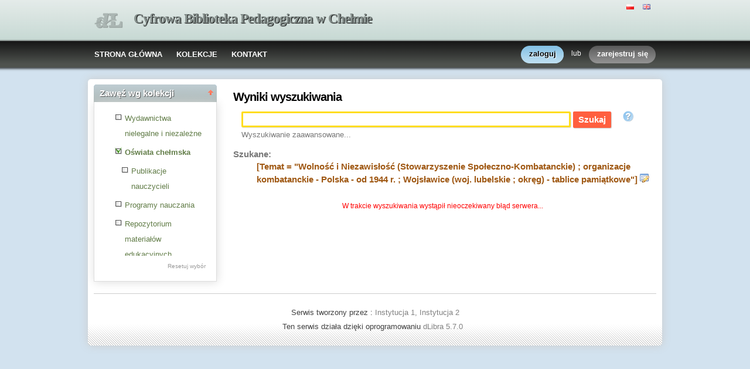

--- FILE ---
content_type: text/html;charset=utf-8
request_url: http://cyfrowa.bpchelm.pl/dlibra/results?action=SearchAction&QI=C6F755AA778A069DD90061CF46C5875F-1&isRemote=off&isExpandable=on&queryType=-4&search_attid1=5&search_value1=%22Wolno%C5%9B%C4%87+i+Niezawis%C5%82o%C5%9B%C4%87+%28Stowarzyszenie+Spo%C5%82eczno-Kombatanckie%29+%3B+organizacje+kombatanckie+-+Polska+-+od+1944+r.+%3B+Wojs%C5%82awice+%28woj.+lubelskie+%3B+okr%C4%99g%29+-+tablice+pami%C4%85tkowe%22&dirids=12
body_size: 37312
content:
<!DOCTYPE html PUBLIC "-//W3C//DTD XHTML 1.0 Strict//EN" "http://www.w3.org/TR/xhtml1/DTD/xhtml1-strict.dtd">
<html xmlns="http://www.w3.org/1999/xhtml" xml:lang="en" lang="en">
<head>
		<meta http-equiv="Content-Type" content="text/html; charset=utf-8" />
        <meta http-equiv="Content-Language" content="pl" />		
        <title>Cyfrowa Biblioteka Pedagogiczna w Chełmie  - Oświata chełmska  </title>
      
        <meta name="Author" content="PSNC, Poznan Supercomputer and Networking Center" />
        <meta name="Design" content="PSNC, Poznan Supercomputer and Networking Center" />
        <meta name="Publisher" content="PSNC, Poznan Supercomputer and Networking Center" />
        <meta name="Copyright" content="Copyright (C) 2003 - 2008 PSNC, Poznan Supercomputer and Networking Center" />
        <meta http-equiv="Reply-to" content="dlibra.at.man.poznan.pl" />

        <meta name="Rating" content="general" />
        <meta name="MSSmartTagsPreventParsing" content="true" />
					<meta name="Robots" content="index, follow" />
                <meta http-equiv="Distribution" content="global" />
        <meta name="Revisit-after" content="3 days" />
        <meta http-equiv="Pragma" content="NoCache" />

		  <meta name="Description" content="Cyfrowa Biblioteka Pedagogiczna w Chełmie,  Oświata chełmska" />
	        <meta name="Classification" content="publiczny, biblioteka cyfrowa, książka, źródło, edukacja, nauka, projekt" />
        <meta name="Keywords" content="dLibra, digital library, biblioteka cyfrowa, biblioteki cyfrowe, metadane, Dublin Core, twórca, publikacja, wydawnictwo, książka, nowela, broszura, druk, księgarnia, czytelnia, platforma system obsługi bibliotek cyfrowych, źródła, wielkopolska biblioteka cyfrowa, naukowa, akademicka, Poznań, Fundacja Bibliotek Naukowych, dlibra, libra, publikowanie, wydawanie, autor, pisarz, poeta, poemat, historia, liryka, proza, poezja, opis bibliograficzny, dziedzictwo kulturowe, katalog, katalogowanie, edukacja, monografia, podręczniki, zabytki piśmiennictwa, regionalia, księgozbiór publiczny" />
        <meta name="Generator" content="dLibra - biblioteki cyfrowe - system tworzenia i obsługi bibliotek cyfrowych stworzony przez Poznańskie Centrum Superkomputerowo Sieciowe umożliwiający dostęp przez Internet do zasobów edukacyjnych, dziedzictwa kulturowego, regionaliów i muzykaliów" />

		<!--[if IE]>
  		  <link rel="stylesheet" href="http://cyfrowa.bpchelm.pl/style/dlibra/theme1/dompopup.css" type="text/css" />
		<![endif]-->
		
		<link rel="stylesheet" href="http://cyfrowa.bpchelm.pl/style/common/js/nyromodal/jquery-nyromodal-1.5.5-full.css" type="text/css" media="screen" />
		<link rel="stylesheet" href="http://cyfrowa.bpchelm.pl/style/common/js/nyromodal/dlibra-nyromodal-1.5.5.css" type="text/css" media="screen" />
    	<link rel="stylesheet" href="http://cyfrowa.bpchelm.pl/style/common/js/simplesearch/simplesearch.css" type="text/css" />
    	<link rel="stylesheet" href="http://cyfrowa.bpchelm.pl/style/dlibra/theme1/common.css" type="text/css" />
    	<link rel="stylesheet" href="http://cyfrowa.bpchelm.pl/style/dlibra/theme1/simple-inv.css" type="text/css" />
    	<link rel="stylesheet" href="http://cyfrowa.bpchelm.pl/style/common/js/autocomplete/jquery-autocomplete-1.0.2.css" type="text/css" />
		<link rel="stylesheet" href="http://cyfrowa.bpchelm.pl/style/common/js/tag-cloud/tag-cloud-4.0.css" type="text/css" />	
		<link rel="stylesheet" href="http://cyfrowa.bpchelm.pl/style/common/js/jquery-ui/themes/upload-theme/jquery-ui-1.7.2.custom.css" type="text/css" />
		<link rel="stylesheet" href="http://cyfrowa.bpchelm.pl/style/dlibra/theme1/jquery-tooltip/jquery-tooltip-1.3.css" type="text/css" />
		<link rel="stylesheet" href="http://cyfrowa.bpchelm.pl/style/dlibra/theme1/pub-upload/dlibra_publication_upload.css" type="text/css" />
		<link rel="stylesheet" href="http://cyfrowa.bpchelm.pl/style/common/js/jquery-ui/themes/jq-dialog/jquery-ui-1.7.3.custom.css" type="text/css" />
		
		<!--[if IE]>
  		  <link rel="stylesheet" href="http://cyfrowa.bpchelm.pl/style/common/js/tag-cloud/tag-cloud-ie-4.0.css" type="text/css" />
		<![endif]-->
		
        <link rel="shortcut icon" href="http://cyfrowa.bpchelm.pl/style/dlibra/favicon.ico" type="image/ico" />
		
		<script type="text/javascript"><!--
		   var DLAppVars = {};
		   DLAppVars.loginLink = 'http://cyfrowa.bpchelm.pl/dlibra/login';
		   var homePageUrl = 'http://cyfrowa.bpchelm.pl/';	
   		   var homePageServletUrl = 'http://cyfrowa.bpchelm.pl/dlibra';
		   var mainServletName = '/dlibra';
		   var userLanguage = 'pl';
		   var userStyleVariant = 'theme1';
		   var currentLayout = 'simple-inv'; 
		   var pageId = 'results';
		 //--></script>
		
		<script type="text/javascript" src="http://cyfrowa.bpchelm.pl/style/common/js/jquery-1.3.2.js"></script>
		<script type="text/javascript" src="http://cyfrowa.bpchelm.pl/style/common/js/jquery-ui/ui/ui.core.js"></script>
		<script type="text/javascript" src="http://cyfrowa.bpchelm.pl/style/common/js/jquery-ui/ui/ui.tabs.js"></script>
		<script type="text/javascript" src="http://cyfrowa.bpchelm.pl/style/common/js/jquery-block-ui-1.32.js"></script>		
		<script type="text/javascript" src="http://cyfrowa.bpchelm.pl/style/common/js/nyromodal/jquery.nyroModal-1.5.5.js"></script> 
		<script type="text/javascript" src="http://cyfrowa.bpchelm.pl/style/common/js/nyromodal/dlibra-nyromodal-1.5.5.js"></script>		
		<script type="text/javascript" src="http://cyfrowa.bpchelm.pl/style/common/js/jquery-sizes-0.34.js"></script>		
		<script type="text/javascript" src="http://cyfrowa.bpchelm.pl/style/common/js/simplesearch/simplesearch.js"></script>
		<script type="text/javascript" src="http://cyfrowa.bpchelm.pl/style/dlibra/js/dlibra.js"></script>
		<script type="text/javascript" src="http://cyfrowa.bpchelm.pl/style/common/js/autocomplete/jquery-autocomplete-1.0.2.js"></script>
		<script type="text/javascript" src="http://cyfrowa.bpchelm.pl/style/common/js/jquery-ajax-queue-1.0.js"></script>		
		<script type="text/javascript" src="http://cyfrowa.bpchelm.pl/style/common/js/jquery-bgiframe-2.1.1.js"></script>
		<script type="text/javascript" src="http://cyfrowa.bpchelm.pl/style/common/js/jquery-tooltip/jquery-tooltip-1.3.js"></script>
		<script type="text/javascript" src="http://cyfrowa.bpchelm.pl/style/common/js/jquery-tooltip/jquery-tooltip-dlibra-1.3.js"></script>
		<script type="text/javascript" src="http://cyfrowa.bpchelm.pl/style/common/js/treeview/jquery-treeview-1.4.js"></script>
		<script type="text/javascript" src="http://cyfrowa.bpchelm.pl/style/common/js/jquery-ui/ui/jquery-ui-1.7.3.custom.min.js"></script>
		<script type="text/javascript" src="http://cyfrowa.bpchelm.pl/style/common/js/jquery-ui/ui/ui.datepicker.min.js"></script>
		<script type="text/javascript" src="http://cyfrowa.bpchelm.pl/style/common/js/jquery-ui/ui/i18n/ui.datepicker-pl.min.js"></script>		<!--[if lte IE 6]>
	 	 <script type="text/javascript" src="http://cyfrowa.bpchelm.pl/style/common/js/supersleight/supersleight-1.0.js"></script>
		<![endif]-->		
			
    <link rel="alternate" title="Cyfrowa Biblioteka Pedagogiczna w Chełmie - 25 ostatnich publikacji" href="http://cyfrowa.bpchelm.pl/latest_pl.rss" type="application/rss+xml" />
  <link rel="alternate" title="Cyfrowa Biblioteka Pedagogiczna w Chełmie - Plany wprowadzania publikacji" href="http://cyfrowa.bpchelm.pl/planned_pl.rss" type="application/rss+xml" />
  <link rel="alternate" title="Cyfrowa Biblioteka Pedagogiczna w Chełmie - Wiadomości" href="http://cyfrowa.bpchelm.pl/news_pl.rss" type="application/rss+xml" />

    	 <link rel="alternate" title="Wyniki wyszukiwania" href="http://cyfrowa.bpchelm.pl/dlibra?queryType=-4&amp;search_value1=&quot;Wolność i Niezawisłość (Stowarzyszenie Społeczno-Kombatanckie) ; organizacje kombatanckie - Polska - od 1944 r. ; Wojsławice (woj. lubelskie ; okręg) - tablice pamiątkowe&quot;&amp;query=&amp;search_attid1=5&amp;isExpandable=off&amp;isRemote=off&amp;search_op1=AND&amp;dirids=12" type="application/rss+xml" />
  	
        <link rel="search"  type="application/opensearchdescription+xml" href="http://cyfrowa.bpchelm.pl/DL_pl.xml"  title="Search" />
		</head>
<body>		<noscript>
		<div id="noScriptWarningBox">
			<a style="float:right" href="http://cyfrowa.bpchelm.pl/dlibra/help?id=no-js-help" target="_blank" title="" alt="" >
				Pomoc <img class="noScriptWarnIcon" src="http://cyfrowa.bpchelm.pl/style/common/img/icons/help.png"/>
			</a>
			<img class="noScriptWarnIcon" src="http://cyfrowa.bpchelm.pl/style/common/img/icons/warning_sm.png"/>
			<p style="font-weight:bold">Brak obsługi JavaScript!<p> By w pełni korzystać z możliwości biblioteki cyfrowej, upewnij się czy twoja przeglądarka
ma włączoną obsługę <b><i>JavaScript.</i></b>
		</div>
	</noscript>
	<div id="account-menu" style="display:none"> 		<p id="account-menu-loading">ładowanie...</p>
		<span></span>
	</div>
	<div id="mainBaner" class="mainBaner_pl">
		<div id="mainBanerIn">
			<div id="mainBanerLanguages">
				     			  	<span class="LanguagesComponent">
		<a href="http://cyfrowa.bpchelm.pl/dlibra?action=ChangeLanguageAction&amp;language=pl" target="_top" title="polski">
		<img src="http://cyfrowa.bpchelm.pl/style/common/img/icons/languages/pl.gif" alt="polski" height="9px"/>
	</a>&nbsp;
		<a href="http://cyfrowa.bpchelm.pl/dlibra?action=ChangeLanguageAction&amp;language=en" target="_top" title="English">
		<img src="http://cyfrowa.bpchelm.pl/style/common/img/icons/languages/en.gif" alt="English" height="9px"/>
	</a>&nbsp;
	</span>

							</div>
			<a id="mainBanerCoin" href="http://cyfrowa.bpchelm.pl" title="Cyfrowa Biblioteka Pedagogiczna w Chełmie">
				<img src="http://cyfrowa.bpchelm.pl/style/dlibra/theme1/mb-logo.png"  alt="" />
 			</a>&nbsp;
			 <h1>
				<a href="http://cyfrowa.bpchelm.pl" title="Cyfrowa Biblioteka Pedagogiczna w Chełmie">
					Cyfrowa Biblioteka Pedagogiczna w Chełmie
				</a>
			</h1>
		</div>
	</div>
	<div id="mainMenu">
		<div id="listMainMenu">
			<ul class="mainMenuListList">
	<li class="mmlEmpty">
		&nbsp;
	</li>
	<li class="mainMenuListItem">
		<a class="mainMenuOption" href="http://cyfrowa.bpchelm.pl/dlibra" accesskey="m" target="_top" >
			STRONA GŁÓWNA
		</a>
	</li>
	<li class="mainMenuListItem">
		<a class="mainMenuOption mainMenuOptionIn" href="http://cyfrowa.bpchelm.pl/dlibra/collectiondescription" accesskey="s" target="_top" >
			KOLEKCJE
		</a>
	</li>
	<li class="mainMenuListItem">
		<a class="mainMenuOption mainMenuOptionLast" href="javascript:showContact('http://cyfrowa.bpchelm.pl')" accesskey="c" > 
		  KONTAKT
		</a>
	</li>
	<li class="mmlEmpty mmlEmptyRight">
		&nbsp;
	</li>
</ul>	
							<ul class="authorizationLinksList">
		<li id="authLoginLinkItem">
			  				<a href="http://cyfrowa.bpchelm.pl/dlibra/login" accesskey="l" title="Logowanie" id="loginLink" 
					class="loginLink">
	 		  				<span></span>
		      	zaloguj
		      </a>
		</li>
		<li id="authOrItem">
			lub
		</li>
		<li id="authRegisterItem">
			<a href="http://cyfrowa.bpchelm.pl/dlibra/new-account" accesskey="e" target="_top" class="registerLink">
				<span></span>
				zarejestruj się
			</a>
		</li>
		</ul>
			
		</div>
	</div>
	<div class="headerBackground"></div>
	<div class="content">
		<div class="header">
    		<div class="preheader">
    		       			  	<span class="LanguagesComponent">
		<a href="http://cyfrowa.bpchelm.pl/dlibra?action=ChangeLanguageAction&amp;language=pl" target="_top" title="polski">
		<img src="http://cyfrowa.bpchelm.pl/style/common/img/icons/languages/pl.gif" alt="polski" height="9px"/>
	</a>&nbsp;
		<a href="http://cyfrowa.bpchelm.pl/dlibra?action=ChangeLanguageAction&amp;language=en" target="_top" title="English">
		<img src="http://cyfrowa.bpchelm.pl/style/common/img/icons/languages/en.gif" alt="English" height="9px"/>
	</a>&nbsp;
	</span>

    		      		</div>
			<div class="logo">
								<a href="http://cyfrowa.bpchelm.pl" title="Cyfrowa Biblioteka Pedagogiczna w Chełmie">
					<img src="http://cyfrowa.bpchelm.pl/style/dlibra/theme1/logo.gif"  alt="" />
 				</a>
				<h1>
					<a href="http://cyfrowa.bpchelm.pl" title="Cyfrowa Biblioteka Pedagogiczna w Chełmie">
					Cyfrowa Biblioteka Pedagogiczna w Chełmie
					</a>
				</h1>
			</div>
		</div>
		
		
		<div class="bar">
		     	<table id="nav" class="nav"><tr>
		<td class="session_count">
			 obecnie czytających: 9
		</td>
		<td class="empty_space">
			&nbsp;
		</td>
		<td id="homePageLink">
			<a href="http://cyfrowa.bpchelm.pl/dlibra" accesskey="m" target="_top">
				STRONA GŁÓWNA
			</a>
		</td>
		<td id="collectionsLink">
			<a href="http://cyfrowa.bpchelm.pl/dlibra/collectiondescription" accesskey="s" target="_top">
				KOLEKCJE
			</a>
		</td>
					<td id="newAccountLink">
				<a href="http://cyfrowa.bpchelm.pl/dlibra/new-account" accesskey="e" target="_top">
					NOWE KONTO
				</a>
			</td>
		    <td id="ssoLink">
			  				<a href="http://cyfrowa.bpchelm.pl/dlibra/login" accesskey="l" title="Logowanie" id="loginLink">
	 		  		      	LOGOWANIE
		      </a>
		    </td>
				<td id="contactLink">
			<a href="javascript:showContact('http://cyfrowa.bpchelm.pl')" accesskey="c">
		  	KONTAKT
		  </a>
		</td></tr>
	</table>
		</div>
		

		<div class="search_field">
		  		</div>  
		
		
		<script type="text/javascript">
			
			$().ready(function(){
								PageUtils.pageId = "results";	
				PageUtils.init();
				PageUtils.bindAccordionMechanism();
				PageUtils.autoExpand();
			});
		
		</script>
		
		<div class="left">
		    		    			 	 			<h3 class="leftDiv" id="ldi_1"> Zawęź wg atrybutów <img class="sh_button" src="http://cyfrowa.bpchelm.pl/style/common/img/icons/s_desc.gif"> </h3> 
	 		 			 <div class="left_box">
			 	 <script type="text/javascript" src="http://cyfrowa.bpchelm.pl/style/dlibra/js/dlibra.SearchAmbiguousAttributesComponent.js"><!--
//--></script>
<script type="text/javascript">
	$().ready(function(){
	  SearchAmbiguousAttributesComponent.hideEmpty();
	});
</script>
<span id="saac_mark"></span>

			 </div>	 
			  		    		    			 	 			<h3 class="leftDiv" id="ldi_2"> Zawęź wg kolekcji <img class="sh_button" src="http://cyfrowa.bpchelm.pl/style/common/img/icons/s_desc.gif"> </h3> 
	 		 			 <div class="left_box">
			 	 



<script type="text/javascript"><!--


CollectionsComponent.pageId = "results";

CollectionsComponent.baseUrl = homePageServletUrl;

CollectionsComponent.ajaxWarning = "To może chwilę potrwać...";

CollectionsComponent.rootCollectionId = "1";

CollectionsComponent.selectedDirs = "12";

$().ready(function(){
	CollectionsComponent.init();
});

//--></script>
<div id="collectionsTreeContainer" class="collectionsInSearch">
	<ul class="collectionBox">
			  	  	<li style="cursor:pointer;" id="colList_1"   class="expandedColl"  >
	  		
				
		  	  	  							<ul>
												  	  	<li style="cursor:pointer;" id="colList_4"   class="closedColl"  >
	  		
							   		
		<table><tr>
		<td style="vertical-align: top;">
			<img class="collImg" onclick="CollectionsComponent.selectDir('4','&amp;action=SearchAction&amp;QI=1DCDE473D80D406CED1AC7D5CF710135-1'); return false;" id="col_chkbox_on_4" src="http://cyfrowa.bpchelm.pl/style/dlibra/theme1/search/checked.png"  style="display:none"  />
			<img class="collImg" onclick="CollectionsComponent.selectDir('4','&amp;action=SearchAction&amp;QI=1DCDE473D80D406CED1AC7D5CF710135-1'); return false;" id="col_chkbox_off_4" src="http://cyfrowa.bpchelm.pl/style/dlibra/theme1/search/unchecked.png"  />
		</td>
		<td style="vertical-align: top;">
			<a id="colNode_4" href="#" onclick="CollectionsComponent.selectDir('4','&amp;action=SearchAction&amp;QI=1DCDE473D80D406CED1AC7D5CF710135-1'); return false;"
				 class="colUnselected" >
				Wydawnictwa nielegalne i niezależne
			</a>
		</td></tr></table>
				
		  	  	  							<ul>
									</ul>
					  	  </li>
												  	  	<li style="cursor:pointer;" id="colList_12"   class="expandedColl"  >
	  		
							   		
		<table><tr>
		<td style="vertical-align: top;">
			<img class="collImg" onclick="CollectionsComponent.selectDir('12','&amp;action=SearchAction&amp;QI=1DCDE473D80D406CED1AC7D5CF710135-1'); return false;" id="col_chkbox_on_12" src="http://cyfrowa.bpchelm.pl/style/dlibra/theme1/search/checked.png"  />
			<img class="collImg" onclick="CollectionsComponent.selectDir('12','&amp;action=SearchAction&amp;QI=1DCDE473D80D406CED1AC7D5CF710135-1'); return false;" id="col_chkbox_off_12" src="http://cyfrowa.bpchelm.pl/style/dlibra/theme1/search/unchecked.png"  style="display:none"  />
		</td>
		<td style="vertical-align: top;">
			<a id="colNode_12" href="#" onclick="CollectionsComponent.selectDir('12','&amp;action=SearchAction&amp;QI=1DCDE473D80D406CED1AC7D5CF710135-1'); return false;"
				 class="colSelected" >
				Oświata chełmska
			</a>
		</td></tr></table>
				
		  	  	  							<ul>
												  	  	<li style="cursor:pointer;" id="colList_14"   class="leafColl"  >
	  		
							   		
		<table><tr>
		<td style="vertical-align: top;">
			<img class="collImg" onclick="CollectionsComponent.selectDir('14','&amp;action=SearchAction&amp;QI=1DCDE473D80D406CED1AC7D5CF710135-1'); return false;" id="col_chkbox_on_14" src="http://cyfrowa.bpchelm.pl/style/dlibra/theme1/search/checked.png"  style="display:none"  />
			<img class="collImg" onclick="CollectionsComponent.selectDir('14','&amp;action=SearchAction&amp;QI=1DCDE473D80D406CED1AC7D5CF710135-1'); return false;" id="col_chkbox_off_14" src="http://cyfrowa.bpchelm.pl/style/dlibra/theme1/search/unchecked.png"  />
		</td>
		<td style="vertical-align: top;">
			<a id="colNode_14" href="#" onclick="CollectionsComponent.selectDir('14','&amp;action=SearchAction&amp;QI=1DCDE473D80D406CED1AC7D5CF710135-1'); return false;"
				 class="colUnselected" >
				Publikacje nauczycieli
			</a>
		</td></tr></table>
				
		  	  	  					  	  </li>
									</ul>
					  	  </li>
												  	  	<li style="cursor:pointer;" id="colList_16"   class="leafColl"  >
	  		
							   		
		<table><tr>
		<td style="vertical-align: top;">
			<img class="collImg" onclick="CollectionsComponent.selectDir('16','&amp;action=SearchAction&amp;QI=1DCDE473D80D406CED1AC7D5CF710135-1'); return false;" id="col_chkbox_on_16" src="http://cyfrowa.bpchelm.pl/style/dlibra/theme1/search/checked.png"  style="display:none"  />
			<img class="collImg" onclick="CollectionsComponent.selectDir('16','&amp;action=SearchAction&amp;QI=1DCDE473D80D406CED1AC7D5CF710135-1'); return false;" id="col_chkbox_off_16" src="http://cyfrowa.bpchelm.pl/style/dlibra/theme1/search/unchecked.png"  />
		</td>
		<td style="vertical-align: top;">
			<a id="colNode_16" href="#" onclick="CollectionsComponent.selectDir('16','&amp;action=SearchAction&amp;QI=1DCDE473D80D406CED1AC7D5CF710135-1'); return false;"
				 class="colUnselected" >
				Programy nauczania
			</a>
		</td></tr></table>
				
		  	  	  					  	  </li>
												  	  	<li style="cursor:pointer;" id="colList_18"   class="closedColl"  >
	  		
							   		
		<table><tr>
		<td style="vertical-align: top;">
			<img class="collImg" onclick="CollectionsComponent.selectDir('18','&amp;action=SearchAction&amp;QI=1DCDE473D80D406CED1AC7D5CF710135-1'); return false;" id="col_chkbox_on_18" src="http://cyfrowa.bpchelm.pl/style/dlibra/theme1/search/checked.png"  style="display:none"  />
			<img class="collImg" onclick="CollectionsComponent.selectDir('18','&amp;action=SearchAction&amp;QI=1DCDE473D80D406CED1AC7D5CF710135-1'); return false;" id="col_chkbox_off_18" src="http://cyfrowa.bpchelm.pl/style/dlibra/theme1/search/unchecked.png"  />
		</td>
		<td style="vertical-align: top;">
			<a id="colNode_18" href="#" onclick="CollectionsComponent.selectDir('18','&amp;action=SearchAction&amp;QI=1DCDE473D80D406CED1AC7D5CF710135-1'); return false;"
				 class="colUnselected" >
				Repozytorium materiałów edukacyjnych
			</a>
		</td></tr></table>
				
		  	  	  							<ul>
									</ul>
					  	  </li>
												  	  	<li style="cursor:pointer;" id="colList_19"   class="leafColl"  >
	  		
							   		
		<table><tr>
		<td style="vertical-align: top;">
			<img class="collImg" onclick="CollectionsComponent.selectDir('19','&amp;action=SearchAction&amp;QI=1DCDE473D80D406CED1AC7D5CF710135-1'); return false;" id="col_chkbox_on_19" src="http://cyfrowa.bpchelm.pl/style/dlibra/theme1/search/checked.png"  style="display:none"  />
			<img class="collImg" onclick="CollectionsComponent.selectDir('19','&amp;action=SearchAction&amp;QI=1DCDE473D80D406CED1AC7D5CF710135-1'); return false;" id="col_chkbox_off_19" src="http://cyfrowa.bpchelm.pl/style/dlibra/theme1/search/unchecked.png"  />
		</td>
		<td style="vertical-align: top;">
			<a id="colNode_19" href="#" onclick="CollectionsComponent.selectDir('19','&amp;action=SearchAction&amp;QI=1DCDE473D80D406CED1AC7D5CF710135-1'); return false;"
				 class="colUnselected" >
				Dziedzictwo kulturowe - książki
			</a>
		</td></tr></table>
				
		  	  	  					  	  </li>
												  	  	<li style="cursor:pointer;" id="colList_41"   class="leafColl"  >
	  		
							   		
		<table><tr>
		<td style="vertical-align: top;">
			<img class="collImg" onclick="CollectionsComponent.selectDir('41','&amp;action=SearchAction&amp;QI=1DCDE473D80D406CED1AC7D5CF710135-1'); return false;" id="col_chkbox_on_41" src="http://cyfrowa.bpchelm.pl/style/dlibra/theme1/search/checked.png"  style="display:none"  />
			<img class="collImg" onclick="CollectionsComponent.selectDir('41','&amp;action=SearchAction&amp;QI=1DCDE473D80D406CED1AC7D5CF710135-1'); return false;" id="col_chkbox_off_41" src="http://cyfrowa.bpchelm.pl/style/dlibra/theme1/search/unchecked.png"  />
		</td>
		<td style="vertical-align: top;">
			<a id="colNode_41" href="#" onclick="CollectionsComponent.selectDir('41','&amp;action=SearchAction&amp;QI=1DCDE473D80D406CED1AC7D5CF710135-1'); return false;"
				 class="colUnselected" >
				Dzienniki Urzędowe Ministerstwa Oświaty, Edukacji
			</a>
		</td></tr></table>
				
		  	  	  					  	  </li>
									</ul>
					  	  </li>
	</ul>
</div>
<div class="tokenValueOptions">
	<a onclick="CollectionsComponent.deselectAll(); return false;" href="#" id="tokenSelNone">Resetuj wybór</a>
</div>	

			 </div>	 
			  		    		      		   		</div>

		<div class="right">
			
		  <div class="right_full"> 			
  		    		    			 				 <div class="right_articles notitle">
	 		 			 	 <div id="simpleSearch">
	

<script type="text/javascript"><!--

var SimpleSearchComponent = {
	   lastAttributeSelection : 0
}

$().ready(function(){
 _shorterNames(".ssc_localLabel",40);
 
  $("#attr_selection_local").bind("change",function(){
  if($(this).attr("value") == "sel_line"){
   this.selectedIndex = SimpleSearchComponent.lastAttributeSelection;
  }else{
   SimpleSearchComponent.lastAttributeSelection = this.selectedIndex;
  }
 });
 
  if(jQuery.browser.opera){
  $("#headSearch li").css({'margin-bottom':'-5px'});
 }
});
//--></script>
	<h2 id="simpleSearchHeader">Wyniki wyszukiwania</h2>
<div class=" SimpleSearchComponentNoTitle ">
<form name="smallsearch" id="smallsearch" method="get" action="http://cyfrowa.bpchelm.pl/dlibra/results?action=SearchAction&amp;QI=1DCDE473D80D406CED1AC7D5CF710135-1" onsubmit="return prepareForm();">
<input type="hidden" name="action" value="SearchAction" />
<input type="hidden" name="skipSearch" value="true" />
<input type="hidden" name="mdirids" id="mdirids" value=""/>
<div id="headSearch">
	<ul>
		
		<li id="local" class="selected"  style="display:none;" >
			<a href="javascript:setSelected('local')" class="ssc_localLabel" title="Oświata chełmska">
				Oświata chełmska
			</a>
		</li>
		
				<li style="background:none;">
		</li>	
	</ul>
</div>

<div id="content_first" class="SimpleSearchComponentPanel">

	 	
	 	 	<input type="hidden" name="server:type" id="server:type" value="both" />
	 		
	 <input type="hidden" name="tempQueryType" id="tempQueryType" value="-3" />
	 <input type="hidden" name="encode" id="encode" value="false" />
	 <input type="hidden" name="isExpandable" id="isExpandable" value="on" />
	 <input type="hidden" id="isRemote" name="isRemote" value="off"/>
	 <input name="roleId" id="roleId" type="hidden"/>
	 <input name="queryType" id="queryType" type="hidden"/>
	 <input name="dirids" id="dirids" type="hidden" value="12"/>
	 <input name="rootid" id="rootid" type="hidden" value=""/>

   <p class="SimpleSearchComponentQuery">
   
   <input type="text" name="query" id="query" value="" class="SimpleSearchComponentQueryInput" /> 
   
   <input type="submit" value="Szukaj" id="search" class="submit" style=""/>
   	  <a href="javascript:showHelp('text-query-format', 'http://cyfrowa.bpchelm.pl')" style="cursor:help;">
          <img id="gfxHelp" src="http://cyfrowa.bpchelm.pl/style/common/img/icons/help_m.png" title="Poprawne formułowanie zapytań" />
      </a>
     	<span style="vertical-align: bottom;">  
		  </span>
   </p>
			<p class="SimpleSearchComponentLink">
			<a href="http://cyfrowa.bpchelm.pl/dlibra/advsearch?dirids=12">
 	 		Wyszukiwanie  
			zaawansowane...
 	    </a>
	</p>
	
   <!-- local search menu -->			  
      <input type="hidden" name="localQueryType" id="localQueryType" value="-3">
   <div class="menuBar" id="menu_local" style="display:none;">
		</div>    

	<!-- end of local search menu -->			  
   
      <input type="hidden" name="remoteQueryType" id="remoteQueryType" value="-2" />
   <div class="menuBar" id="menu_remote" style="display:none;">
   <p class="SimpleSearchComponentLink" >
    	&nbsp;
    </p>
  </div>
 <!-- remote search ends -->
</div>

	</form> 
	
</div>
<script type="text/javascript"><!--
   $().ready(function() {
		$("#query").autocomplete("http://cyfrowa.bpchelm.pl/dlibra/ajax", { 
										extraParams : {
												wid:"GetRoleValues", 
												role: getActiveQueryType, 
												dirids:"12"																						 
								},
							cacheLength: 0,							
							formatItem: function(row) { return row[0] + '&nbsp;<i>('+row[1]+')</i>'; },
							formatResult: function(row) {return row[2]; }
		});
   });

      function setDefaults(){
      	 		setSelected('local');
	     } 	
   
   function updateRoleId(queryType)
   {
		document.getElementById('roleId').value = queryType;
		document.getElementById('queryType').value = queryType;
		document.smallsearch.submit();
   }
   
   function getActiveQueryType(){
      var remote = document.getElementById('remote');
      var local = document.getElementById('local');
      if ( 'selected' == local.className ) 
	      return document.getElementById("localQueryType").value;
      else 
          return document.getElementById("remoteQueryType").value;
   }
   
   
   
   function prepareForm(){
   	  
      if(CollectionsComponent.initialized == true){
	  	document.getElementById("mdirids").value = CollectionsComponent.selectedDirs;
	  }
   		
	  if ( document.getElementById('query').value == '' ){
		     return false;
	  }										
      
      if(typeof(SearchAmbiguousAttributesComponent) != 'undefined'){
        SearchAmbiguousAttributesComponent.prepareForm(false);
      }
      
      var remote = document.getElementById('remote');
      var local = document.getElementById('local');
	  	    var simpleSearchForm = document.getElementById('smallsearch');
        
      var queryType = getActiveQueryType();
      if ( local.className == 'selected' ) {
     simpleSearchForm.setAttribute("action", 'http://cyfrowa.bpchelm.pl/dlibra/results?action=SearchAction&QI=1DCDE473D80D406CED1AC7D5CF710135-1');
		  document.getElementById('isRemote').value = 'off';
		  			  document.getElementById('isExpandable').value="on";
		  	  } else {
		  document.getElementById('isRemote').value = 'on';
   	    		  simpleSearchForm.setAttribute("action", "http://fbc.pionier.net.pl/owoc/results?action=DistributedSearchAction");
		  simpleSearchForm.setAttribute("method", "post");
		  document.getElementById('isExpandable').value='off';
    		  }
	  
	  updateRoleId(queryType);
   }
  
   function deactivateAll()
   {
     document.getElementById('local').className = 'none';
        }
   
   function setSelected(id)
   {
     deactivateAll();
     document.getElementById(id).className='selected';
             }

   $().ready(function() {
	  setDefaults();
	     });
// --></script>	
</div>

			 </div>	 
			  		    		    			 				 <div class="right_articles notitle">
	 		 			 	 			
<script type="text/javascript"><!--
$(document).ready(fitMiniatures);

var src_init = function() {
  		  		  searchResultTitleTooltip(50);
		  		  _shorterNames("span.dL_sn > span",60);
		  		  //_shorterNames(".src_queryString",70);

								$('span.dL_sn > span[id=dL_shorter]').tooltip({
			delay: 0,
			showURL: false,
			top : -10,
			left : 5,
			bodyHandler : function(){
								var parent = $(this).parent().get(0);
				var title = $(parent).attr('content');
			return tooltipParticleBodyHandler(title,'');
			},
			fade: 250
		});
				
	}
	
		$().ready(src_init);
	
//--></script>

<div class="SearchResultTitle">
  <p></p>
</div>

<div id="src_searchResultBackMenu">
	<div class="SearchResultLinks">
	 	</div>	 
	<dl  style="display:none;" >
		<dt>
			     								</dt>
	</dl>	
		 	<dl >
	<dt><span class="src_prompt">Szukane:</dt>
	<dd>
    <b class="src_bold">
		<a href="http://cyfrowa.bpchelm.pl/dlibra/advsearch?dirids=12" title="Zmień treść zapytania - [Temat = &quot;Wolno&#347;&#263; i Niezawis&#322;o&#347;&#263; (Stowarzyszenie Spo&#322;eczno-Kombatanckie) ; organizacje kombatanckie - Polska - od 1944 r. ; Wojs&#322;awice (woj. lubelskie ; okr&#281;g) - tablice pami&#261;tkowe&quot;]"><span id="src_queryTranslation" class="src_queryString">[Temat = &quot;Wolno&#347;&#263; i Niezawis&#322;o&#347;&#263; (Stowarzyszenie Spo&#322;eczno-Kombatanckie) ; organizacje kombatanckie - Polska - od 1944 r. ; Wojs&#322;awice (woj. lubelskie ; okr&#281;g) - tablice pami&#261;tkowe&quot;]</span></a>
		<a href="http://cyfrowa.bpchelm.pl/dlibra/advsearch?dirids=12" title="Zmień treść zapytania"><img id="src_queryChange" src="http://cyfrowa.bpchelm.pl/style/common/img/icons/application_form_edit.png"/></a>	
		</dt><dd class="src_dd">
    
  	     	<dd class="src_dd">
   	    	 
     
	</b></span>
 		</dd></dl>
		<script type="text/javascript"><!--
			function showResultsStat(show)
			{
			   stat = document.getElementById('resultStat');
			   hideStat = document.getElementById('hideStats');
			   showStat = document.getElementById('showStats');
			   if ( hideStat == null && showStat == null ) 
				   return;
			   if( show == true ){
				   stat.style.display = '';
				   hideStat.style.display = '';
				   showStat.style.display = 'none';
				   setCookie('showResultStat','true');
			   }else {
			       stat.style.display = 'none';
				   hideStat.style.display = 'none';
				   showStat.style.display = '';
				   setCookie('showResultStat','false');
			   }
			}
		//-->
		</script>
		<dl id="rootIdAndSuggestionMap">
			 			 <dt id="rootidEscapeTarget" style="display:none">
			 </dt>
			 <dd id="rootidPublicationNameTarget" style="display:none">
			 </dd>
					</dl>
		
 </div>
	
<script type="text/javascript"><!--
	
	var SearchResultsComponent = {
	   
	  /* use with advanced search */
	  rootid : "",
	
	  actionInitialize:false,  
	  
	  previousPageId: '',
	    
	  getRefreshRequestParameters : function(reqParams){
	     return reqParams;
	  }, 
	  
 	  sendGroupRequest : function(rootid){
	  	$("#rootid").attr('value',rootid);
		//invoke SimpleSearchComponent js method
		prepareForm();
	  },
	  
	  sendGroupRequestAdv : function(rootid){
	  	 this.rootid = rootid;
		 // perform search through components of ambiuous attributes values or collections
		 if(typeof SearchAmbiguousAttributesComponent != 'undefined'){
		 	SearchAmbiguousAttributesComponent.prepareAdvForm();
		 }else if(CollectionsComponent.initialized == true){
		 	CollectionsComponent.doChangeDir('advance');
		 }
		 // otherwise redirect to certain request
		 else{
		 	var advReqUrl = homePageServletUrl + "/aresults?action=SearchAction&rootid=" + this.rootid + "&skipSearch=false";
			alert(advReqUrl);
			window.location.href = advReqUrl;
		 }
	  },
	  
	  sendUnGroupRequest : function(){
	  				this.sendUnGroupRequestNorm();
			  },
	  
	  sendUnGroupRequestNorm : function(){
	  	$("#rootid").attr('value','');
		//invoke SimpleSearchComponent js method
		prepareForm();
	  },
	  
	  sendUngroupRequestAdv : function(){
	  	this.rootid = "";
		if(typeof SearchAmbiguousAttributesComponent != 'undefined'){
		 	SearchAmbiguousAttributesComponent.prepareAdvForm();
		 }else if(CollectionsComponent.initialized == true){
		 	CollectionsComponent.doChangeDir('advance');
		 }
		 // otherwise redirect to certain request
		 else{
		 	var url = homePageServletUrl + "/aresults?action=SearchAction&skipSearch=false";
	   		window.location.href = url;
		 }
	  },
	  
	  refreshResultsCallback : function(body,reqParams){
	  	SearchResultsComponent.actionInitialize = true; 
	    $("#src_asynchPart").html(body);
	    $("#src_asynchPart").css({'display':'block'});
     	     	src_init();
     	     	if( getCookie('simpleSearchView') == 'simple' ) {
			expandView('none');
		}
		else { 
			expandView('');
		}
	  },
	
		initialSearchAction : function(){
		    var requestString = "";
    		var element;
    		var name;
    		var value;


  			for(var i=0; i < document.smallsearch.elements.length ; i++){
   
   				element = document.smallsearch.elements[i];
   				name = $(element).attr("name");
   				value = $(element).attr("value");
   				if(name == "skipSearch"){
    				value = "false";
   				}
				if(name == "mdirids"){
										if(CollectionsComponent.initialized == true){
						value = CollectionsComponent.selectedDirs;
					}
				}
				if(name == "queryType"){
					value = getActiveQueryType();
				}
   				if(i < document.smallsearch.elements.length - 1){
    				requestString += name+"="+value+"&";
   				}else{
    				requestString += name+"="+value;
   				}
   			}
			src_refreshResults(requestString);
   		        
		// listen for ajax error
			$("#src_asynchPart").ajaxError(function(){
				jQuery.unblockUI();
				$(this).empty();
				$(this).append('<p class="error_msg">W trakcie wyszukiwania wystąpił nieoczekiwany błąd serwera...</p>');
				$(this).show();
			});    
	}
	
};
	
	

   function src_refreshResults(reqParams) {
	    var warning =  getAjaxWarning('To może chwilę potrwać...', 'http://cyfrowa.bpchelm.pl');
		        			var querystring = 'wid=ComponentRenderer&onlydata=true&name=pl.psnc.dlibra.web.comp.pages.components.SearchResultsComponent&pageId=results&'+SearchResultsComponent.getRefreshRequestParameters(reqParams);
				jQuery.ajax({
		   type: "POST",
		   url : "http://cyfrowa.bpchelm.pl/dlibra/ajax.xml",
   		   dataType : "xml",
		   data: querystring,
		   success : function(data){
				jQuery.unblockUI();
				var body = data.getElementsByTagName("ComponentRenderer")[0].childNodes[0].nodeValue;
									SearchResultsComponent.refreshResultsCallback(body, reqParams);
							  }
		   });
		   jQuery.blockUI(warning);
   }
	
	
	$().ready(function(){
		SearchResultsComponent.initialSearchAction();
	});	
	
	
	//--></script>
	
	<div id="src_asynchPart" class="src_asyncPart"  style="display:none;" >
			 
 <script  type="text/javascript"><!--
 	$(document).ready(function() {
			 });
// --></script>	 
	</div>


			 </div>	 
			  		     		  </div>
  		   
  		  
		  <div class="right_full"> 			
  		     		  </div>  
  		   

		</div>
		
					<div class="footer">
	
	  		   				  <div class="AddressComponent_div" >
	<div id="aditionalText" class="blankLinkArea">
  	 
		  Serwis tworzony przez :
		  <a id="moreLink" href="dlibra/help?id=participants">Instytucja 1, Instytucja 2</a>
		
  	</div>
		<div class="blankLinkArea">
		
Ten serwis działa dzięki oprogramowaniu  <a id="moreLink2" href="http://cyfrowa.bpchelm.pl/dlibra/help?id=about-dlibra">
			dLibra 5.7.0 
		</a>&nbsp;
	</div>  
	<div>
		
	</div>
</div>  
<script type="text/javascript"><!--
	$(document).ready(function() {
	  $(".blankLinkArea > a").each(function(i) {
	     if ( (this.id != 'moreLink') && (this.id != 'moreLink2') ) {
		     this.target="_blank"; 
		 }
	  });
	  
	  $("#moreLink").bind("click",function(e){
	  	e.preventDefault();
		showHelp('participants', 'http://cyfrowa.bpchelm.pl');
		return false;
	  });
	  $("#moreLink2").bind("click",function(e){
	    e.preventDefault();
	  	showHelp('about-dlibra', 'http://cyfrowa.bpchelm.pl');
		return false;
	   });
	});
// --></script>

			   	
			</div>
				
	</div>
</body>
</html>

--- FILE ---
content_type: application/javascript
request_url: http://cyfrowa.bpchelm.pl/style/dlibra/js/dlibra.SearchAmbiguousAttributesComponent.js
body_size: 5283
content:
/**
 * javascript methods for component SearchAmbiguousAttributesComponent
 */
var SearchAmbiguousAttributesComponent = {
	
	pageId : "results",
	
	waitWarn : "",
	
	homePageUrl : "",
	
	foundAnyTokens : false,
	
    /*
     * mark all label with bold font
     */		
	markAllLabel : function(mark) {
		if (mark === true) {
			$("#tokenSelAll").css('font-weight', 'bold');
		} else {
			$("#tokenSelAll").css('font-weight', '');
		}
	},
	
	/*
	 * mark none label with bold font
	 */
	markNoneLabel : function(mark) {
		if (mark === true) {
			$("#tokenSelNone").css('font-weight', 'bold');
		} else {
			$("#tokenSelNone").css('font-weight', '');
		}
	},
	
	/*
	 * select none or all
	 */
	selectionMade : function(selMade) {
		var skip = false;
		if (selMade == 'all') {
			$("#tokenValuesList input[type = 'checkbox']")
					.attr('checked', true);
			this.markAllLabel(true);
			this.markNoneLabel(false);
			$(".amb_cb_unchecked").hide();
			$(".amb_cb_checked").show();
		} else if (selMade == 'none') {
			if($("#tokenValuesList input[type = 'checkbox']:checked").length > 0){
				$("#tokenValuesList input[type = 'checkbox']").attr('checked',
					false);
				$(".amb_cb_unchecked").show();
				$(".amb_cb_checked").hide();
				this.markAllLabel(false);
				this.markNoneLabel(true);
			}else{
				skip = true;
			}
		}
		if(!skip){
			this.doPrepareForm();
		}
	},
	
	/*
	 * select boxes for specified attribute
	 */
	selectForAttribute : function(attributeId) {
		this.markAllLabel(false);
		this.markNoneLabel(false);
		$("#SAAC_values_" + attributeId + " input[type = 'checkbox']").attr(
				"checked", true);
		$("#SAAC_values_" + attributeId + " .amb_cb_checked").show();
		$("#SAAC_values_" + attributeId + " .amb_cb_unchecked").hide();
		this.doPrepareForm();
	},

	/*
	 * select boxes related to specified token
	 */
	selectRelatedTokens : function(token) {
		this.markAllLabel(false);
		this.markNoneLabel(false);
		$(".amb_token").each(function(){
			var name = $(this).attr("name");
			if (name.indexOf("_" + token + "_") != -1) {
				$(this).attr("checked", true);
			}
		});
		$(".amb_token_cb").each(function(){
			var ids = $(this).attr("id");
			if (ids.indexOf("_" + token + "_") != -1) {
				$("#"+ids+" .amb_cb_checked").show();
				$("#"+ids+" .amb_cb_unchecked").hide();
			}
		});
		this.doPrepareForm();
	},
	
	/*
	 * select single item
	 */
	selectToken : function(tokenId){
		var selection;
		this.markAllLabel(false);
		this.markNoneLabel(false);
		selection = $("input[name ='"+tokenId+"']");
		if(selection.attr("checked") === true){
			selection.attr("checked",false);
			$("#"+tokenId+" .amb_cb_checked").hide();
			$("#"+tokenId+" .amb_cb_unchecked").show();
		}else{
			selection.attr("checked",true);
			$("#"+tokenId+" .amb_cb_checked").show();
			$("#"+tokenId+" .amb_cb_unchecked").hide();
		}
		this.doPrepareForm();
	},
	
	/*
	 * show only those root attributes which contains any tokens
	 */
	expandList : function() {
		$(".SAAC_value").each( function() {
			$(this).parent().parent().css({
				'display' : ''
			});
		});
	},
    
	/*
	 * Erases the multiple occurrences of a attributes group(in the advanced search case)
	 */
	eraseMultiple : function() {
		var searched = $(".amb_token").get();
		var distinct = $.unique(searched);
		for(var i = 0; i < distinct.length; i++){
			var sclass = $(distinct[i]).attr("name");
			var sel = $("input[name='"+sclass+"']").get();
			if(sel.length > 1){
				for(var j = 1 ; j < sel.length ; j++){
					$(sel[j]).parent().remove();
				}
			}
		}
	},
	
	hideEmpty : function(){
		if(this.foundAnyTokens != true){
			$("#saac_mark").parents(".left_box").hide().prev().hide();
		}
	},
	
	showWaitWarn : function(){
		var warning =  getAjaxWarning(this.waitWarn, this.homePageUrl);
		jQuery.blockUI(warning);
	},
	
	doPrepareForm : function(){
		setTimeout("SearchAmbiguousAttributesComponent.showWaitWarn()",500);
		if(this.pageId == "results"){
			this.prepareForm(true);
		}else if(this.pageId == "aresults"){
			this.prepareAdvForm();
		}
	},
	
	/*
	 * Prepare form for advanced search results version
	 */
	prepareAdvForm : function(){
		// if CollectionsComponent is defined apply selected collections
		if(CollectionsComponent.initialized == true){
			document.amb_smallsearch.mdirids.value = CollectionsComponent.selectedDirs;
		}
		document.amb_smallsearch.rootid.value = SearchResultsComponent.rootid;
		document.amb_smallsearch.submit();
	},
	
	/*
	 * prepare form and call submit of SimpleSearchComponent 
	 */
	prepareForm : function(invokePrepareForm) {
		$(".amb_token").each( function() {
			var name = $(this).attr('name');
			var idn = name;
			name = name.substring(3);
			name = 'null' + name;
			if($(this).attr("checked") == true){
				 if($("#" + idn + " img.amb_cb_checked").is(":hidden")){
					$("input[id='" + name + "']").attr("value", "");
				}else{
					$("input[id='" + name + "']").attr("value", name);
				}
				
			}
		});
		if (invokePrepareForm === true) {
			// invoke prepareForm() from SimpleSearchComponent.vm
			prepareForm();
		}
		return false;
	}
};